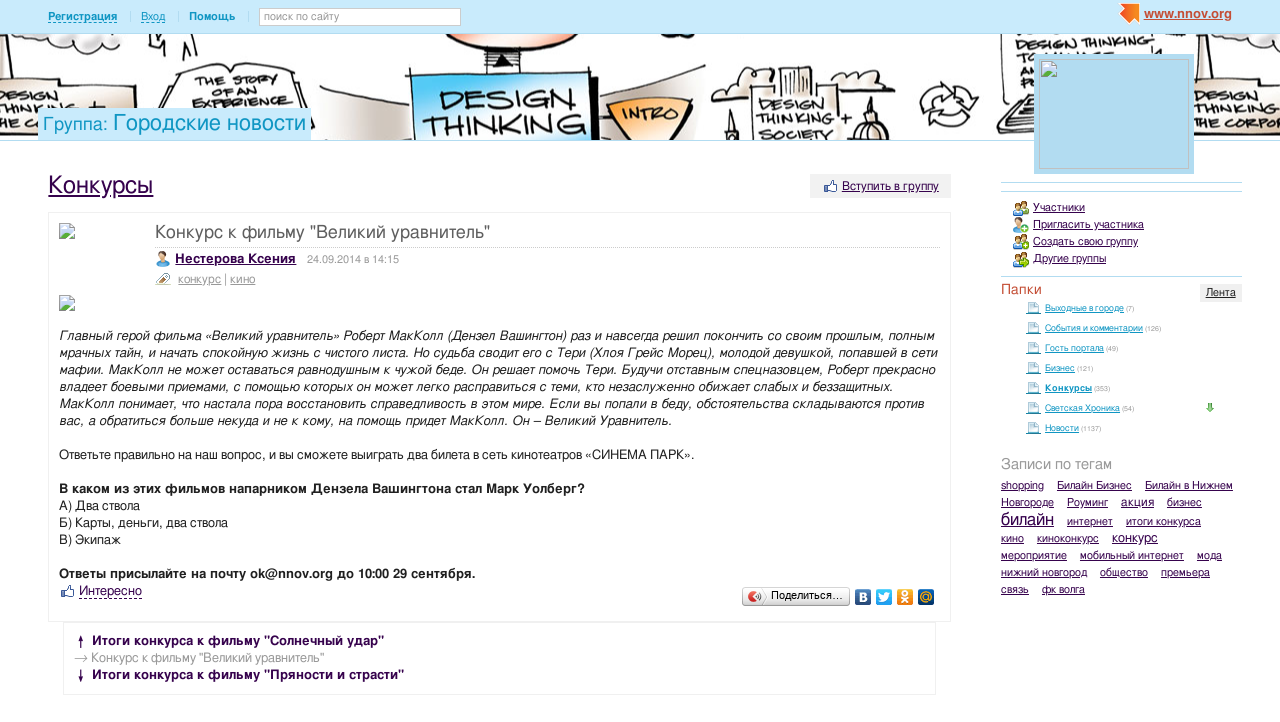

--- FILE ---
content_type: text/html; charset=utf-8
request_url: http://gornews.nnov.org/konkurs/konkurs_k_filmu__velikiy_uravnitel_.html
body_size: 9795
content:
<!DOCTYPE html PUBLIC "-//W3C//DTD XHTML 1.0 Transitional//EN" "http://www.w3.org/TR/xhtml1/DTD/xhtml1-transitional.dtd">
<html xmlns="http://www.w3.org/1999/xhtml">
<head>
   <title>Конкурс к фильму "Великий уравнитель"</title>
<meta http-equiv="Content-Type" content="text/html; charset=utf-8" />

<meta name="description" content="Конкурс к фильму "Великий уравнитель" Нижний Новгород" /><meta name="keywords" content="уравнитель, Городские, Новгород, Конкурсы, Конкурс, Великий, новости, фильму, Нижний" />
<link rel="shortcut icon" type="image/x-icon" href="http://img.nnov.org/favicon.ico"/>
<link rel="icon" type="image/x-icon" href="http://img.nnov.org/favicon.ico"/>
     	<link rel="alternate" type="application/rss+xml" title="Городские новости" href="http://gornews.nnov.org/rss.php" />
	   <link rel="alternate" type="application/rss+xml" title="Городские новости: Конкурсы" href="http://gornews.nnov.org/konkurs/rss.php" />
   
 
            
            
    
  
   <script type="text/javascript" src="http://s.img.nnov.org/jquery,startup.js?1.2.7"></script>
  <link rel="stylesheet" href="http://s.img.nnov.org/skins,google,auto,artist_ideo.css;JooStest.css;Oflife.css;Beatle,common.css;myspace,menu.css;sections,forum.css;skins,google,auto,layout.css?3.5.8" type="text/css" media="all"/>

   
 
    <script type="text/javascript" src="http://s.img.nnov.org/adwolf.js"></script>
</head>
<body id="myspace" class="js cBody full" onclick='return {"data":{"user":{"user_id":0,"login":""}},"dispatcher":"page"}' widget="Controls_Document" data='{"userId":0,"login":""}'>
  <script type="text/javascript">

  var _gaq = _gaq || [];
  _gaq.push(['_setAccount', 'UA-30406011-5']);
  _gaq.push(['_setDomainName', '.nnov.org']);
  _gaq.push(['_setSessionCookieTimeout', 7200000]);
  _gaq.push(['_trackPageview']);
  _gaq.push(['t2._setAccount', 'UA-30406011-1']);
 _gaq.push(['t2._setDomainName','none']);
 _gaq.push(['t2._setAllowLinker',true]);
  _gaq.push(['t2._trackPageview']);

  (function() {
    var ga = document.createElement('script'); ga.type = 'text/javascript'; ga.async = true;
    ga.src = ('https:' == document.location.protocol ? 'https://ssl' : 'http://www') + '.google-analytics.com/ga.js';
    var s = document.getElementsByTagName('script')[0]; s.parentNode.insertBefore(ga, s);
  })();

</script>
<!-- Yandex.Metrika counter -->
<script type="text/javascript">
(function (d, w, c) {
    (w[c] = w[c] || []).push(function() {
        try {
            w.yaCounter17734588 = new Ya.Metrika({id:17734588, enableAll: true, webvisor:true});
        } catch(e) { }
    });
    
    var n = d.getElementsByTagName("script")[0],
        s = d.createElement("script"),
        f = function () { n.parentNode.insertBefore(s, n); };
    s.type = "text/javascript";
    s.async = true;
    s.src = (d.location.protocol == "https:" ? "https:" : "http:") + "//mc.yandex.ru/metrika/watch.js";

    if (w.opera == "[object Opera]") {
        d.addEventListener("DOMContentLoaded", f);
    } else { f(); }
})(document, window, "yandex_metrika_callbacks");
</script>
<noscript><div><img src="//mc.yandex.ru/watch/17734588" style="position:absolute; left:-9999px;" alt="" /></div></noscript>
<!-- /Yandex.Metrika counter -->

<style>
.TreasurePriz {position: fixed; width: 70px; height: 100px; top:100px; left:3%; z-index: 10000; }
</style>

                             

               
 <noindex>
  </noindex>
<div id="header">
	<div class="bgImg" >
						<div class="topHeader">
			<div class="nnovMenu" > <ul class="menu">
  <li class="first"> <img src="http://img.nnov.org/sp.gif" class="is icoi myspacelogonnov"/><a href="http://www.nnov.org/"><b>www.nnov.org</b></a></li>
  
 </ul></div>
			     <noindex>
  <ul id="user_panel">
       <li class="first user_panel_item"><a
  href="/common/popup.php?c=classUsers&m=main_v1&s=0&users_do=reg" class="js cPopup user_panel_item_a" target="reg" pw="600" ph="450">Регистрация</a></li>
    <li class="user_panel_item"><a
  href="/common/popup.php?c=classUsers&m=main_v1&s=0&users_do=enter" class="js cPopup user_panel_item_a" target="enter" pw="600" ph="450">Вход</a></li>
              <li class="js cToolsMenu collapsed user_panel_item" onclick="return {'data' : {'css_class' : 'collapsed'}}" requires="cToggle_Holder" >
<a href="" class="js cToggle_Switch user_panel_item_a"><strong>Помощь</strong></a>
       <ul class="user_panel_tools">
       <div class="rb5">
 <div class="co">          <li class="user_panel_tools_item_topspaser"></li>
          <li class="user_panel_tools_item">За помощью обращайтесь к<br /></li>
          <li class="user_panel_tools_item"> <img src="http://img.nnov.org/sp.gif" class="is icoi he_on"/><a href="http://jasper-foter.nnov.org/" class="js cUser" target="_top" title=""><strong>jasper-foter</strong></a> <a href="http://www.nnov.co/friends/?abonentId=24514" target="_balnk">написать</a></li>
          <li class="user_panel_tools_item"> <img src="http://img.nnov.org/sp.gif" class="is icoi he_on"/><a href="http://www.nnov.org/profile/?user_id=3835706" class="js cUser" target="_top" title=""><strong>Администрация ННОВ</strong></a> <a href="http://www.nnov.co/friends/?abonentId=3835706" target="_balnk">написать</a></li>
       <div class="c"></div></div>
</div>


       </ul>
</li>
<li class="user_panel_item"><form action="http://www.nnov.org/search/" method="GET">
 <label for="headsearch">поиск по сайту</label>
 <input id="headsearch" type="text" name="q" value="" widget="Form_Decoratelabel Search_Live" />
</form></li>  </ul>
  </noindex>
  
 
 
    
 
		</div>
		<div class="title"><span class="small">Группа: </span><a href="/">Городские новости</a></div>
		<div class="logoMS" >
							<a href="?Do=Members"><img src="http://preview.nnov.org/preview150x110/0/data/ci/3323359.png"/></a>
					</div>
</div></div> <div id="main">
 <div class="grid_row">
  <div class="grid_cc">
    <div class="folderTitle">

<div class="fr">
   <div class="like">
       <div class="icolink"><a href="?Do=Join" class=""><img src="http://img.nnov.org/sp.gif" class="is icoi likeIcon"/>Вступить в группу</a></div>  </div>
    </div>

<div class="folderTitleName">
<h1><a href="http://gornews.nnov.org/konkurs/">Конкурсы</a></h1>
</div>








</div>
             

             

      <img src="http://img.nnov.org/stat/6321455" />
  <div class="rb_var8 rb9" ebr="1">
 <div class="co">   <div class="txtitem_thumb community">
            <a href="http://www.nnov.org/profile/?user_id=4233973" class="pic"><img src="http://preview.nnov.org/avatarcrop80/0/42/33/4233973.jpg" class="avatarpic imgleft"/></a>
        
    <div class="itemtitle"><h3>Конкурс к фильму "Великий уравнитель"</h3>
    







    </div>

    <div class="author_ico"> <img src="http://img.nnov.org/sp.gif" class="is icoi he_on"/><a href="http://hollygolightly.nnov.org/" class="js cUser" target="_top" title=""><strong>Нестерова Ксения</strong></a><span class="datespan">24.09.2014 в 14:15</span></div>
                      <div class="tags_ico"> <img src="http://img.nnov.org/sp.gif" class="is icoi tags"/>                                  <a href="http://gornews.nnov.org/tag/konkurs">конкурс</a>
                       |         <a href="http://gornews.nnov.org/tag/kino">кино</a>
                  </div>
          <div class="c"></div>
      <div class="txt">
     
<a href="http://img.nnov.org/data/myupload/4/233/4233973/velikiy-uravnitel.jpg" target="_blank"><img src="http://preview.nnov.org/upload/0/data/myupload/4/233/4233973/velikiy-uravnitel.jpg" /></a> <br />
<br />
<i>Главный герой фильма «Великий уравнитель» Роберт МакКолл (Дензел Вашингтон) раз и навсегда решил покончить со своим прошлым, полным мрачных тайн, и начать спокойную жизнь с чистого листа. Но судьба сводит его с Тери (Хлоя Грейс Морец), молодой девушкой, попавшей в сети мафии. МакКолл не может оставаться равнодушным к чужой беде. Он решает помочь Тери.   Будучи отставным спецназовцем, Роберт прекрасно владеет боевыми приемами, с помощью которых он может легко расправиться с теми, кто незаслуженно обижает слабых и беззащитных. МакКолл понимает, что настала пора восстановить справедливость в этом мире. Если вы попали в беду, обстоятельства складываются против вас, а обратиться больше некуда и не к кому, на помощь придет МакКолл. Он – Великий Уравнитель. </i><br />
<br />
Ответьте правильно на наш вопрос, и вы сможете выиграть два билета в сеть кинотеатров «СИНЕМА ПАРК».<br />
<br />
<strong>В каком из этих фильмов напарником Дензела Вашингтона стал Марк Уолберг?</strong><br />
А) Два ствола<br />
Б) Карты, деньги, два ствола<br />
В) Экипаж<br />
<br />
<strong>Ответы присылайте на почту ok@nnov.org до 10:00 29 сентября. </strong><br />
    </div>
<div>
<div class="fl">


      <div class=" controlLink" 
widget="Controls_Linker"
data="{
  uopClass : 'classMyItemBlog', 
  uopId : 6321455,
  isLiked : 0  , userNoReg : 1}"
>
 <img src="http://img.nnov.org/sp.gif" class="is icoi likeIcon"/><a href="#" class="Add">Интересно</a>
<a href="#" class="showModalBlock" method="Drop">Вам интересно</a>
<div class="modalBlock" method="Drop">
<a href="#" class="Drop">Больше не интересно</a>
</div>
<span class="CountLikers hide" >(<a href="#" class="showCount" >0</a>)</span>
</div>
</div>
<div class="fr"><script type="text/javascript" src="//yandex.st/share/share.js" charset="utf-8"></script>
<noindex><div class="yashare-auto-init" data-yashareType="button" data-yashareQuickServices="yaru,vkontakte,facebook,twitter,odnoklassniki,moimir"></div></noindex></div>
<div class="c"></div>
</div>
   </div>
 <div class="c"></div></div>
</div>


   <div class="rb_var12 rb5" etl="1" etr="1">
 <div class="co">  <div class="prev_next">
   <div><a href="http://gornews.nnov.org/konkurs/konkurs_k_filmu__solnechnyy_udar_.html"><b><em>&uarr;</em> Итоги конкурса к фильму "Солнечный удар"</b></a></div>   
   <div class="act"><em>&rarr;</em> Конкурс к фильму "Великий уравнитель"</div>
   <div><a href="http://gornews.nnov.org/konkurs/konkurs_k_filmu__pryanosti_i_strasti_.html"><b><em>&darr;</em> Итоги конкурса к фильму "Пряности и страсти"</b></a></div>  </div>
  <div class="c"></div></div>
</div>
<br />

  <br />

                 <a name="comments" />
<div class="rb5 cRoundBox rb_var2 rb9" etl="1" etr="1">
 <div class="co"><div class="fr"></div>
<h3>Оставить комментарий</h3>
						<noindex>
		
	

	
	

	
	 <div class="js cForms_PopupSubmitter" requires="cPopup" href="/common/popup.php?c=DNK_Forum_Thread_Block&m=classMyItemComment&fta=reply&unid=classMyItemBlog.6321455" pw="700" ph="700" target="enter">
		<form enctype="multipart/form-data" method="post" name="postform" class="js cForms_Container common_form">
	  
	  <input type="hidden" name="kod" value="код" />

	  

	  

	  		
	    <input type="text" maxlength="20" name="login" value="" class="js cForms_Text txtfld"/> 
	      <div class="notes">
                <a href="/common/popup.php?c=classUsers&m=main_v1&s=0&users_do=enter" class="js cPopup" target="userEnter" pw="500" ph="400">войти под своим ником</a>
	        | <a href="/common/popup.php?c=classUsers&m=main_v1&s=0&users_do=reg" class="js cPopup" target="userReg" pw="500" ph="400">зарегистрироваться</a>
		<br /><br />
	      </div>
            
	  
	
	
	  
	      <div class="js cForms_TextEditor">
    <div id="butns">
     <a href="#" class="js cForms_TextEditor_insTag" insTag="b" tabindex="32767" title="Полужирный"><img src="http://img.nnov.org/sp.gif" class="b"/></a>
     <a href="#" class="js cForms_TextEditor_insTag" insTag="i" tabindex="32767" title="Курсив"><img src="http://img.nnov.org/sp.gif" class="i"/></a>
     <a href="#" class="js cForms_TextEditor_insTag" insTag="strike" tabindex="32767" title="Перечеркнутый"><img src="http://img.nnov.org/sp.gif" class="strike" /></a>
     <a href="#" class="js cForms_TextEditor_insTag" insTag="h1" tabindex="32767" title="Заголовок 1"><img src="http://img.nnov.org/sp.gif" class="h1"/></a>
     <a href="#" class="js cForms_TextEditor_insTag" insTag="h2" tabindex="32767" title="Заголовок 2"><img src="http://img.nnov.org/sp.gif" class="h2"/></a>
     <a href="#" class="js cForms_TextEditor_insTag" insTag="h3" tabindex="32767" title="Заголовок 3"><img src="http://img.nnov.org/sp.gif" class="h3"/></a>
     <a href="#" class="js cForms_TextEditor_insTag" insTag="red" tabindex="32767" title="Красный"><img src="http://img.nnov.org/sp.gif" class="red" /></a>
     <a href="#" class="js cForms_TextEditor_insTag" insTag="green" tabindex="32767" title="Зеленый"><img src="http://img.nnov.org/sp.gif" class="green" /></a>
     <a href="#" class="js cForms_TextEditor_insTag" insTag="blue" tabindex="32767" title="Синий"><img src="http://img.nnov.org/sp.gif" class="blue"/></a>
     <a href="#" class="js cForms_TextEditor_insTag" insTag="quote" tabindex="32767" title="Цитировать"><img src="http://img.nnov.org/sp.gif" class="quote"/></a>
          <a href="#" class="js cForms_TextEditor_insTag" insTag="user" tabindex="32767" title="Пользователь"><img src="http://img.nnov.org/sp.gif" class="user"/></a>

     <a href="#" class="js cForms_TextEditor_insUrl" tabindex="32767" title="Ссылка"><img src="http://img.nnov.org/sp.gif" class="url"/></a>
     <a href="#" class="js cForms_TextEditor_insPhoto" tabindex="32767" title="Фотогалерея"><img src="http://img.nnov.org/sp.gif" class="photo"/></a>
     <a href="/common/popup.php?c=classHTML&m=myupload_v2" class="js cForms_TextEditor_insUpload" requires="cPopup" pw="600" ph="500" target="myUpload" title="Загрузить файл" tabindex="32767"><img src="http://img.nnov.org/sp.gif" class="upload"/></a>
  &nbsp;<a href="/common/popup.php?c=classHTML&m=html_help" class="js cPopup notes" target="htmlHelp" pw="500" ph="400">помощь</a>
    </div>
    <div class="js cForms_TextEditor_ImageHolder" preview="byid60"></div>
<textarea
  id="PostMsg"
  name="message"
  class="js cForms_Textarea ta"
></textarea>

  </div>	  
	
	  		
	    <label>Решение задачи (прописью):</label>
	      <div class="notes">Вы не зарегистрированы, решите арифметическую задачу на картинке,<br/>введите ответ <b>прописью</b> <br />(<a href="" onclick="document.getElementById('capt').src = document.getElementById('capt').src + '?rnd=33528'; return false">обновить картинку</a>).</div>
	    
	    <dd><input type="text" name="captcha" class="js cForms_Text txtfld" tabindex="1" /><br />
	      <img src="/common/lcaptcha.php?rnd=67948" id="capt"/>
	    </dd>
	  <div style="text-align: center;"> <input type="submit" class="btn" value="Отправить" /></div>
	    <input type="hidden" name="Update" value="1" />

	</form></div>
</noindex><div class="c"></div></div>
</div>
<br />

  </div>
  <div class="grid_r naviCol">
     

  <div class="myspace_owner">
                                                           <hr/>

  
<div class="banner" style=""><noindex rel='nofollow'><!-- Yandex.RTB R-A-178876-3 --><div id="yandex_rtb_R-A-178876-3"></div><script type="text/javascript">    (function(w, d, n, s, t) {        w[n] = w[n] || [];        w[n].push(function() {            Ya.Context.AdvManager.render({                blockId: "R-A-178876-3",                renderTo: "yandex_rtb_R-A-178876-3",                async: true            });        });        t = d.getElementsByTagName("script")[0];        s = d.createElement("script");        s.type = "text/javascript";        s.src = "//an.yandex.ru/system/context.js";        s.async = true;        t.parentNode.insertBefore(s, t);    })(this, this.document, "yandexContextAsyncCallbacks");</script></noindex></div><hr/>
			<ul>
				<li> <div class="icolink"><a href="http://gornews.nnov.org/?Do=Members" class=""><img src="http://img.nnov.org/sp.gif" class="is icoi users"/>Участники</a></div></li>
												<li> <div class="icolink"><a href="http://gornews.nnov.org/?Do=Invite" class=""><img src="http://img.nnov.org/sp.gif" class="is icoi addfriend"/>Пригласить участника</a></div></li>

																	<li> <div class="icolink"><a href="http://www.nnov.org/community/create/" class=""><img src="http://img.nnov.org/sp.gif" class="is icoi addgroup"/>Создать свою группу</a></div></li>
				<li> <div class="icolink"><a href="http://www.nnov.org/community/" class=""><img src="http://img.nnov.org/sp.gif" class="is icoi listgroup"/>Другие группы</a></div></li>
							</ul>
<hr/>
 <div class="myspace_menu">
  <h2>Папки</h2>
   <div class="imgright"><a href="http://gornews.nnov.org/?Do=Lenta">Лента</a></div>
     <ul class="">
                          <li>
           <div class="icolink"><a href="/v--hodn--e-v-gorode/" class=""><img src="http://img.nnov.org/sp.gif" class="is icoi classmyblog"/>Выходные в городе</a> <span class="count">(7)</span></div>    </li>
                             <li>
           <div class="icolink"><a href="/sob--tiya-i-kommentarii/" class=""><img src="http://img.nnov.org/sp.gif" class="is icoi classmyblog"/>События и комментарии</a> <span class="count">(126)</span></div>    </li>
                             <li>
           <div class="icolink"><a href="/gost-portala/" class=""><img src="http://img.nnov.org/sp.gif" class="is icoi classmyblog"/>Гость портала</a> <span class="count">(49)</span></div>    </li>
                             <li>
           <div class="icolink"><a href="/biznes/" class=""><img src="http://img.nnov.org/sp.gif" class="is icoi classmyblog"/>Бизнес</a> <span class="count">(121)</span></div>    </li>
                             <li>
           <div class="icolink"><a href="/konkurs/" class=""><img src="http://img.nnov.org/sp.gif" class="is icoi classmyblog"/><strong>Конкурсы</strong></a> <span class="count">(353)</span></div>    </li>
                             <li class="js cMySpace_Menu_List">
     <div class="js cMySpace_Menu_Switcher is swtch_down" state=""></div>      <div class="icolink"><a href="/svetskaya-hronika/" class=""><img src="http://img.nnov.org/sp.gif" class="is icoi classmyblog"/>Светская Хроника</a> <span class="count">(54)</span></div>             <ul class="dno">
                          <li>
           <div class="icolink"><a href="/svetskaya-hronika/finaln--y-kasting--miss-nizhniy-novgorod/" class=""><img src="http://img.nnov.org/sp.gif" class="is icoi classmygallery"/>Финальный кастинг "Мисс Нижний Новгород"</a> <span class="count">(75)</span></div>    </li>
       </ul>
    </li>
                             <li>
           <div class="icolink"><a href="/blogi/" class=""><img src="http://img.nnov.org/sp.gif" class="is icoi classmyblog"/>Новости</a> <span class="count">(1137)</span></div>    </li>
       </ul>
   </div>


<style>
.tag-cloud {padding-bottom: 1em;}
.tag-cloud h3 {margin-bottom: 0.3em;}
.tag-cloud a {padding-right: 10px;}
.tag-cloud .tag-edit-link {padding: 5px 0;}
.tag-cloud .tag-edit-link a {padding: 0;}
</style>
<div class="tag-cloud">
  <h3>Записи по тегам</h3>
  <div class="tag-cloud-list">
            <a href="/tag/shopping" style="font-size: 100%;" >shopping</a>
            <a href="/tag/bilayn_biznes" style="font-size: 100%;" >Билайн Бизнес</a>
            <a href="/tag/bilayn_v_nizhnem_novgorode" style="font-size: 100%;" >Билайн в Нижнем Новгороде</a>
            <a href="/tag/rouming" style="font-size: 100%;" >Роуминг</a>
            <a href="/tag/aktsiya" style="font-size: 110%;" >акция</a>
            <a href="/tag/biznes" style="font-size: 100%;" >бизнес</a>
            <a href="/tag/bilayn" style="font-size: 160%;" >билайн</a>
            <a href="/tag/internet" style="font-size: 100%;" >интернет</a>
            <a href="/tag/itogi_konkursa" style="font-size: 100%;" >итоги конкурса</a>
            <a href="/tag/kino" style="font-size: 100%;" >кино</a>
            <a href="/tag/kinokonkurs" style="font-size: 100%;" >киноконкурс</a>
            <a href="/tag/konkurs" style="font-size: 120%;" >конкурс</a>
            <a href="/tag/meropriyatie" style="font-size: 100%;" >мероприятие</a>
            <a href="/tag/mobilnyy_internet" style="font-size: 100%;" >мобильный интернет</a>
            <a href="/tag/moda" style="font-size: 100%;" >мода</a>
            <a href="/tag/nizhniy_novgorod" style="font-size: 100%;" >нижний новгород</a>
            <a href="/tag/obshestvo" style="font-size: 100%;" >общество</a>
            <a href="/tag/premera" style="font-size: 100%;" >премьера</a>
            <a href="/tag/svyaz" style="font-size: 100%;" >связь</a>
            <a href="/tag/fk_volga" style="font-size: 100%;" >фк волга</a>
        
</div>
</div>

<div class="spacer"></div>
<div class="spacer"></div>

</div>  </div>
 </div>
</div>
<div id="footer">
 <div class="inner"><div class="fr" >
<noindex>
<!-- Yandex.RTB -->
<script>window.yaContextCb=window.yaContextCb||[]</script>
<script src="https://yandex.ru/ads/system/context.js" async></script>

<!-- Yandex.RTB R-A-178876-6 -->
<script>
window.yaContextCb.push(()=>{
	Ya.Context.AdvManager.render({
		"blockId": "R-A-178876-6",
		"type": "fullscreen",
		"platform": "touch"
	})
})
</script>
</noindex>

<noindex>
<style>
/*
.liNnov {display: inline;}
.liNnov img {width: 0 !important;height: 0  !important; }
*/
.liNnov {position: relative;width: 1px; height: 1px; overflow: hidden;}
.liNnov a {position: absolute; left: -1000px; display: block;}
</style>

<div class="liNnov">
<!--LiveInternet counter--><script type="text/javascript"><!--
document.write("<a href='http://www.liveinternet.ru/click;nnov_org' "+
"target=_blank><img src='//counter.yadro.ru/hit;nnov_org?t14.1;r"+
escape(document.referrer)+((typeof(screen)=="undefined")?"":
";s"+screen.width+"*"+screen.height+"*"+(screen.colorDepth?
screen.colorDepth:screen.pixelDepth))+";u"+escape(document.URL)+
";"+Math.random()+
"' alt='' title='LiveInternet: показано число просмотров за 24"+
" часа, посетителей за 24 часа и за сегодня' "+
"border='0' width='88' height='31'><\/a>")
//--></script><!--/LiveInternet-->
</div>
<!--LiveInternet counter--><script type="text/javascript"><!--
document.write("<a href='http://www.liveinternet.ru/click;nnov_ru' "+
"target=_blank rel=nofollow><img src='http://counter.yadro.ru/hit;nnov_ru?t14.1;r"+
escape(document.referrer)+((typeof(screen)=="undefined")?"":
";s"+screen.width+"*"+screen.height+"*"+(screen.colorDepth?
screen.colorDepth:screen.pixelDepth))+";u"+escape(document.URL)+
";h"+escape(document.title.substring(0,80))+";"+Math.random()+
"' alt='' title='LiveInternet: показано число просмотров за 24"+
" часа, посетителей за 24 часа и за сегодня' "+
"border=0 width=88 height=31><\/a>")//--></script><!--/LiveInternet-->
<!-- tns-counter.ru -->
<script type="text/javascript">
	(function(win, doc, cb){
		(win[cb] = win[cb] || []).push(function() {
			try {
				tnsCounterNgs_ru = new TNS.TnsCounter({
				'account':'ngs_ru',
				'tmsec': 'nnov_total'
				});
			} catch(e){}
		});

		var tnsscript = doc.createElement('script');
		tnsscript.type = 'text/javascript';
		tnsscript.async = true;
		tnsscript.src = ('https:' == doc.location.protocol ? 'https:' : 'http:') + 
			'//www.tns-counter.ru/tcounter.js';
		var s = doc.getElementsByTagName('script')[0];
		s.parentNode.insertBefore(tnsscript, s);
	})(window, this.document,'tnscounter_callback');
</script>
<noscript>
	<img src="//www.tns-counter.ru/V13a****ngs_ru/ru/UTF-8/tmsec=nnov_total/" width="0" height="0" alt="" />
</noscript>
<!--/ tns-counter.ru -->



</noindex>

<noindex><script async="async" src="https://w.uptolike.com/widgets/v1/zp.js?pid=1355823" type="text/javascript"></script></noindex>

<noindex rel="nofollow"><!-- Yandex.Metrika counter --><script type="text/javascript">(function (d, w, c) { (w[c] = w[c] || []).push(function() { try { w.yaCounter29056055 = new Ya.Metrika({id:29056055, webvisor:true, clickmap:true, trackLinks:true, accurateTrackBounce:true}); } catch(e) { } }); var n = d.getElementsByTagName("script")[0], s = d.createElement("script"), f = function () { n.parentNode.insertBefore(s, n); }; s.type = "text/javascript"; s.async = true; s.src = (d.location.protocol == "https:" ? "https:" : "http:") + "//mc.yandex.ru/metrika/watch.js"; if (w.opera == "[object Opera]") { d.addEventListener("DOMContentLoaded", f, false); } else { f(); } })(document, window, "yandex_metrika_callbacks");</script><noscript><div><img src="//mc.yandex.ru/watch/29056055" style="position:absolute; left:-9999px;" alt="" /></div></noscript><!-- /Yandex.Metrika counter --></noindex>
</div>

<div class="infoBlockFooter">
Редакция - <a href="mailto:hkdkest@mail.ru">hkdkest@mail.ru</a> | <a href="http://www.nnov.org/about/">О проекте</a> | <a href="http://www.nnov.org/sitemap/">Карта сайта</a> | <a href="http://www.nnov.org/Нижний_Новгород">О Нижнем Новгороде</a> | <a href="http://nnov.nnov.org">Кор. блог</a>, 
Техподдержка: <a href="http://www.nnov.org/forum/nnov/">форум</a>, <a href="mailto:support@nnov.org">support@nnov.org</a> | <a href="http://www.nnov.org/advertizing/">Реклама</a><br />
<div class="copy">
&copy; 2001&mdash;2025 ООО &laquo;Медиа Инвест&raquo;, тел.: (831) 291-78-30<br/>
<a href="http://www.nnov.org/about/media/" >&laquo;Сайт для нижегородцев&raquo; свидетельство о регистрации СМИ Эл № ФС77-57309 от 17.03.2014 г.</a> 
<br />





<!-- Yandex.RTB R-A-178876-4 -->
<script>window.yaContextCb.push(()=>{
	Ya.Context.AdvManager.render({
		"blockId": "R-A-178876-4",
		"type": "fullscreen",
		"platform": "touch"
	})
})
</script>


<!-- Yandex.RTB R-A-178876-5 -->
<script>window.yaContextCb.push(()=>{
	Ya.Context.AdvManager.render({
		"blockId": "R-A-178876-5",
		"type": "floorAd"
	})
})
</script>




<p class="agerating">Главная колонка: 16+</p>
</div>
</div></div>
</div>

     
 
 
   
      
  
    <script type="text/javascript" src="http://s.img.nnov.org/JooS.js;Urfin.js;Beatle.js;Oflife.js;Beatle,common.js?3.5.8"></script>
  
 <script type="text/javascript">
   JooS.WindowDOM.reload = function() { window.location = "http://gornews.nnov.org/konkurs/konkurs_k_filmu__velikiy_uravnitel_.html"; }
  </script>
  <!--[if IE]><script src="javascript:void(0)" onreadystatechange="JooS.Startup.onLoad_IEDefer(this)" defer></script><![endif]-->
 
 
</body></html>

--- FILE ---
content_type: application/javascript;charset=utf-8
request_url: https://w.uptolike.com/widgets/v1/version.js?cb=cb__utl_cb_share_1766324836258742
body_size: 397
content:
cb__utl_cb_share_1766324836258742('1ea92d09c43527572b24fe052f11127b');